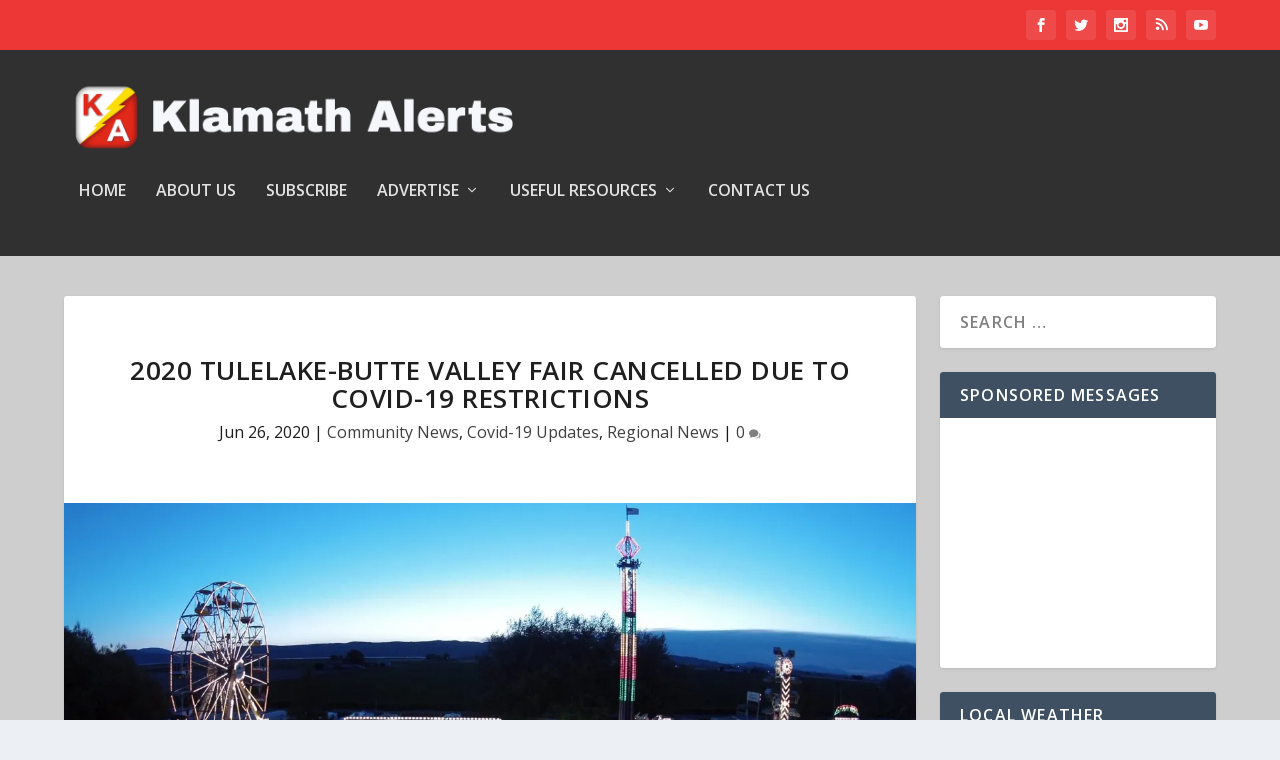

--- FILE ---
content_type: text/html; charset=utf-8
request_url: https://www.google.com/recaptcha/api2/aframe
body_size: 268
content:
<!DOCTYPE HTML><html><head><meta http-equiv="content-type" content="text/html; charset=UTF-8"></head><body><script nonce="B6Pw9E0B0Zg_WER2eEs4Zg">/** Anti-fraud and anti-abuse applications only. See google.com/recaptcha */ try{var clients={'sodar':'https://pagead2.googlesyndication.com/pagead/sodar?'};window.addEventListener("message",function(a){try{if(a.source===window.parent){var b=JSON.parse(a.data);var c=clients[b['id']];if(c){var d=document.createElement('img');d.src=c+b['params']+'&rc='+(localStorage.getItem("rc::a")?sessionStorage.getItem("rc::b"):"");window.document.body.appendChild(d);sessionStorage.setItem("rc::e",parseInt(sessionStorage.getItem("rc::e")||0)+1);localStorage.setItem("rc::h",'1768436572796');}}}catch(b){}});window.parent.postMessage("_grecaptcha_ready", "*");}catch(b){}</script></body></html>

--- FILE ---
content_type: application/javascript; charset=utf-8
request_url: https://fundingchoicesmessages.google.com/f/AGSKWxVoB8eObhspsBsr5xKRMzbodCvzKFCpf5rQU9sQQptxM5mXqTEvBXZKBFkj8suUUMLuuuA2RZP9q2E9shVylhNDcBqouYTPDxwWv5aWm7V9Tsb1vkLEYKUf1cPdrixQ6HT-29at2scag29x-OUJrRl8sHYZ1EQxyugL72vxGbgBNRHPFFc3gT4SO0E8/_/revcontent./ads.load.-featured-ads./ads/house_.fi/ads/
body_size: -1289
content:
window['60ec3e84-a4f9-4760-9740-6e253fa2635c'] = true;